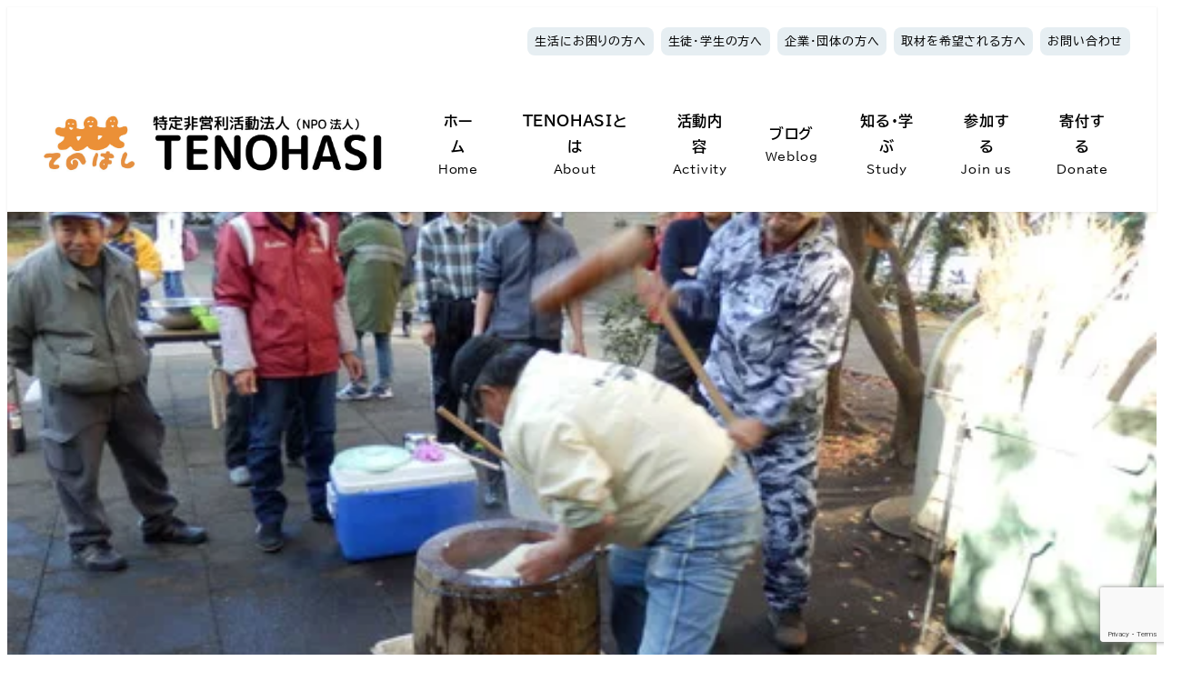

--- FILE ---
content_type: text/html; charset=utf-8
request_url: https://www.google.com/recaptcha/api2/anchor?ar=1&k=6Lf6ulEpAAAAALMmt3uIJg3zKLtVchvEZ_9VgsuI&co=aHR0cHM6Ly93d3cudGVub2hhc2kub3IuanA6NDQz&hl=en&v=N67nZn4AqZkNcbeMu4prBgzg&size=invisible&anchor-ms=20000&execute-ms=30000&cb=9po7dlj4n1kl
body_size: 48766
content:
<!DOCTYPE HTML><html dir="ltr" lang="en"><head><meta http-equiv="Content-Type" content="text/html; charset=UTF-8">
<meta http-equiv="X-UA-Compatible" content="IE=edge">
<title>reCAPTCHA</title>
<style type="text/css">
/* cyrillic-ext */
@font-face {
  font-family: 'Roboto';
  font-style: normal;
  font-weight: 400;
  font-stretch: 100%;
  src: url(//fonts.gstatic.com/s/roboto/v48/KFO7CnqEu92Fr1ME7kSn66aGLdTylUAMa3GUBHMdazTgWw.woff2) format('woff2');
  unicode-range: U+0460-052F, U+1C80-1C8A, U+20B4, U+2DE0-2DFF, U+A640-A69F, U+FE2E-FE2F;
}
/* cyrillic */
@font-face {
  font-family: 'Roboto';
  font-style: normal;
  font-weight: 400;
  font-stretch: 100%;
  src: url(//fonts.gstatic.com/s/roboto/v48/KFO7CnqEu92Fr1ME7kSn66aGLdTylUAMa3iUBHMdazTgWw.woff2) format('woff2');
  unicode-range: U+0301, U+0400-045F, U+0490-0491, U+04B0-04B1, U+2116;
}
/* greek-ext */
@font-face {
  font-family: 'Roboto';
  font-style: normal;
  font-weight: 400;
  font-stretch: 100%;
  src: url(//fonts.gstatic.com/s/roboto/v48/KFO7CnqEu92Fr1ME7kSn66aGLdTylUAMa3CUBHMdazTgWw.woff2) format('woff2');
  unicode-range: U+1F00-1FFF;
}
/* greek */
@font-face {
  font-family: 'Roboto';
  font-style: normal;
  font-weight: 400;
  font-stretch: 100%;
  src: url(//fonts.gstatic.com/s/roboto/v48/KFO7CnqEu92Fr1ME7kSn66aGLdTylUAMa3-UBHMdazTgWw.woff2) format('woff2');
  unicode-range: U+0370-0377, U+037A-037F, U+0384-038A, U+038C, U+038E-03A1, U+03A3-03FF;
}
/* math */
@font-face {
  font-family: 'Roboto';
  font-style: normal;
  font-weight: 400;
  font-stretch: 100%;
  src: url(//fonts.gstatic.com/s/roboto/v48/KFO7CnqEu92Fr1ME7kSn66aGLdTylUAMawCUBHMdazTgWw.woff2) format('woff2');
  unicode-range: U+0302-0303, U+0305, U+0307-0308, U+0310, U+0312, U+0315, U+031A, U+0326-0327, U+032C, U+032F-0330, U+0332-0333, U+0338, U+033A, U+0346, U+034D, U+0391-03A1, U+03A3-03A9, U+03B1-03C9, U+03D1, U+03D5-03D6, U+03F0-03F1, U+03F4-03F5, U+2016-2017, U+2034-2038, U+203C, U+2040, U+2043, U+2047, U+2050, U+2057, U+205F, U+2070-2071, U+2074-208E, U+2090-209C, U+20D0-20DC, U+20E1, U+20E5-20EF, U+2100-2112, U+2114-2115, U+2117-2121, U+2123-214F, U+2190, U+2192, U+2194-21AE, U+21B0-21E5, U+21F1-21F2, U+21F4-2211, U+2213-2214, U+2216-22FF, U+2308-230B, U+2310, U+2319, U+231C-2321, U+2336-237A, U+237C, U+2395, U+239B-23B7, U+23D0, U+23DC-23E1, U+2474-2475, U+25AF, U+25B3, U+25B7, U+25BD, U+25C1, U+25CA, U+25CC, U+25FB, U+266D-266F, U+27C0-27FF, U+2900-2AFF, U+2B0E-2B11, U+2B30-2B4C, U+2BFE, U+3030, U+FF5B, U+FF5D, U+1D400-1D7FF, U+1EE00-1EEFF;
}
/* symbols */
@font-face {
  font-family: 'Roboto';
  font-style: normal;
  font-weight: 400;
  font-stretch: 100%;
  src: url(//fonts.gstatic.com/s/roboto/v48/KFO7CnqEu92Fr1ME7kSn66aGLdTylUAMaxKUBHMdazTgWw.woff2) format('woff2');
  unicode-range: U+0001-000C, U+000E-001F, U+007F-009F, U+20DD-20E0, U+20E2-20E4, U+2150-218F, U+2190, U+2192, U+2194-2199, U+21AF, U+21E6-21F0, U+21F3, U+2218-2219, U+2299, U+22C4-22C6, U+2300-243F, U+2440-244A, U+2460-24FF, U+25A0-27BF, U+2800-28FF, U+2921-2922, U+2981, U+29BF, U+29EB, U+2B00-2BFF, U+4DC0-4DFF, U+FFF9-FFFB, U+10140-1018E, U+10190-1019C, U+101A0, U+101D0-101FD, U+102E0-102FB, U+10E60-10E7E, U+1D2C0-1D2D3, U+1D2E0-1D37F, U+1F000-1F0FF, U+1F100-1F1AD, U+1F1E6-1F1FF, U+1F30D-1F30F, U+1F315, U+1F31C, U+1F31E, U+1F320-1F32C, U+1F336, U+1F378, U+1F37D, U+1F382, U+1F393-1F39F, U+1F3A7-1F3A8, U+1F3AC-1F3AF, U+1F3C2, U+1F3C4-1F3C6, U+1F3CA-1F3CE, U+1F3D4-1F3E0, U+1F3ED, U+1F3F1-1F3F3, U+1F3F5-1F3F7, U+1F408, U+1F415, U+1F41F, U+1F426, U+1F43F, U+1F441-1F442, U+1F444, U+1F446-1F449, U+1F44C-1F44E, U+1F453, U+1F46A, U+1F47D, U+1F4A3, U+1F4B0, U+1F4B3, U+1F4B9, U+1F4BB, U+1F4BF, U+1F4C8-1F4CB, U+1F4D6, U+1F4DA, U+1F4DF, U+1F4E3-1F4E6, U+1F4EA-1F4ED, U+1F4F7, U+1F4F9-1F4FB, U+1F4FD-1F4FE, U+1F503, U+1F507-1F50B, U+1F50D, U+1F512-1F513, U+1F53E-1F54A, U+1F54F-1F5FA, U+1F610, U+1F650-1F67F, U+1F687, U+1F68D, U+1F691, U+1F694, U+1F698, U+1F6AD, U+1F6B2, U+1F6B9-1F6BA, U+1F6BC, U+1F6C6-1F6CF, U+1F6D3-1F6D7, U+1F6E0-1F6EA, U+1F6F0-1F6F3, U+1F6F7-1F6FC, U+1F700-1F7FF, U+1F800-1F80B, U+1F810-1F847, U+1F850-1F859, U+1F860-1F887, U+1F890-1F8AD, U+1F8B0-1F8BB, U+1F8C0-1F8C1, U+1F900-1F90B, U+1F93B, U+1F946, U+1F984, U+1F996, U+1F9E9, U+1FA00-1FA6F, U+1FA70-1FA7C, U+1FA80-1FA89, U+1FA8F-1FAC6, U+1FACE-1FADC, U+1FADF-1FAE9, U+1FAF0-1FAF8, U+1FB00-1FBFF;
}
/* vietnamese */
@font-face {
  font-family: 'Roboto';
  font-style: normal;
  font-weight: 400;
  font-stretch: 100%;
  src: url(//fonts.gstatic.com/s/roboto/v48/KFO7CnqEu92Fr1ME7kSn66aGLdTylUAMa3OUBHMdazTgWw.woff2) format('woff2');
  unicode-range: U+0102-0103, U+0110-0111, U+0128-0129, U+0168-0169, U+01A0-01A1, U+01AF-01B0, U+0300-0301, U+0303-0304, U+0308-0309, U+0323, U+0329, U+1EA0-1EF9, U+20AB;
}
/* latin-ext */
@font-face {
  font-family: 'Roboto';
  font-style: normal;
  font-weight: 400;
  font-stretch: 100%;
  src: url(//fonts.gstatic.com/s/roboto/v48/KFO7CnqEu92Fr1ME7kSn66aGLdTylUAMa3KUBHMdazTgWw.woff2) format('woff2');
  unicode-range: U+0100-02BA, U+02BD-02C5, U+02C7-02CC, U+02CE-02D7, U+02DD-02FF, U+0304, U+0308, U+0329, U+1D00-1DBF, U+1E00-1E9F, U+1EF2-1EFF, U+2020, U+20A0-20AB, U+20AD-20C0, U+2113, U+2C60-2C7F, U+A720-A7FF;
}
/* latin */
@font-face {
  font-family: 'Roboto';
  font-style: normal;
  font-weight: 400;
  font-stretch: 100%;
  src: url(//fonts.gstatic.com/s/roboto/v48/KFO7CnqEu92Fr1ME7kSn66aGLdTylUAMa3yUBHMdazQ.woff2) format('woff2');
  unicode-range: U+0000-00FF, U+0131, U+0152-0153, U+02BB-02BC, U+02C6, U+02DA, U+02DC, U+0304, U+0308, U+0329, U+2000-206F, U+20AC, U+2122, U+2191, U+2193, U+2212, U+2215, U+FEFF, U+FFFD;
}
/* cyrillic-ext */
@font-face {
  font-family: 'Roboto';
  font-style: normal;
  font-weight: 500;
  font-stretch: 100%;
  src: url(//fonts.gstatic.com/s/roboto/v48/KFO7CnqEu92Fr1ME7kSn66aGLdTylUAMa3GUBHMdazTgWw.woff2) format('woff2');
  unicode-range: U+0460-052F, U+1C80-1C8A, U+20B4, U+2DE0-2DFF, U+A640-A69F, U+FE2E-FE2F;
}
/* cyrillic */
@font-face {
  font-family: 'Roboto';
  font-style: normal;
  font-weight: 500;
  font-stretch: 100%;
  src: url(//fonts.gstatic.com/s/roboto/v48/KFO7CnqEu92Fr1ME7kSn66aGLdTylUAMa3iUBHMdazTgWw.woff2) format('woff2');
  unicode-range: U+0301, U+0400-045F, U+0490-0491, U+04B0-04B1, U+2116;
}
/* greek-ext */
@font-face {
  font-family: 'Roboto';
  font-style: normal;
  font-weight: 500;
  font-stretch: 100%;
  src: url(//fonts.gstatic.com/s/roboto/v48/KFO7CnqEu92Fr1ME7kSn66aGLdTylUAMa3CUBHMdazTgWw.woff2) format('woff2');
  unicode-range: U+1F00-1FFF;
}
/* greek */
@font-face {
  font-family: 'Roboto';
  font-style: normal;
  font-weight: 500;
  font-stretch: 100%;
  src: url(//fonts.gstatic.com/s/roboto/v48/KFO7CnqEu92Fr1ME7kSn66aGLdTylUAMa3-UBHMdazTgWw.woff2) format('woff2');
  unicode-range: U+0370-0377, U+037A-037F, U+0384-038A, U+038C, U+038E-03A1, U+03A3-03FF;
}
/* math */
@font-face {
  font-family: 'Roboto';
  font-style: normal;
  font-weight: 500;
  font-stretch: 100%;
  src: url(//fonts.gstatic.com/s/roboto/v48/KFO7CnqEu92Fr1ME7kSn66aGLdTylUAMawCUBHMdazTgWw.woff2) format('woff2');
  unicode-range: U+0302-0303, U+0305, U+0307-0308, U+0310, U+0312, U+0315, U+031A, U+0326-0327, U+032C, U+032F-0330, U+0332-0333, U+0338, U+033A, U+0346, U+034D, U+0391-03A1, U+03A3-03A9, U+03B1-03C9, U+03D1, U+03D5-03D6, U+03F0-03F1, U+03F4-03F5, U+2016-2017, U+2034-2038, U+203C, U+2040, U+2043, U+2047, U+2050, U+2057, U+205F, U+2070-2071, U+2074-208E, U+2090-209C, U+20D0-20DC, U+20E1, U+20E5-20EF, U+2100-2112, U+2114-2115, U+2117-2121, U+2123-214F, U+2190, U+2192, U+2194-21AE, U+21B0-21E5, U+21F1-21F2, U+21F4-2211, U+2213-2214, U+2216-22FF, U+2308-230B, U+2310, U+2319, U+231C-2321, U+2336-237A, U+237C, U+2395, U+239B-23B7, U+23D0, U+23DC-23E1, U+2474-2475, U+25AF, U+25B3, U+25B7, U+25BD, U+25C1, U+25CA, U+25CC, U+25FB, U+266D-266F, U+27C0-27FF, U+2900-2AFF, U+2B0E-2B11, U+2B30-2B4C, U+2BFE, U+3030, U+FF5B, U+FF5D, U+1D400-1D7FF, U+1EE00-1EEFF;
}
/* symbols */
@font-face {
  font-family: 'Roboto';
  font-style: normal;
  font-weight: 500;
  font-stretch: 100%;
  src: url(//fonts.gstatic.com/s/roboto/v48/KFO7CnqEu92Fr1ME7kSn66aGLdTylUAMaxKUBHMdazTgWw.woff2) format('woff2');
  unicode-range: U+0001-000C, U+000E-001F, U+007F-009F, U+20DD-20E0, U+20E2-20E4, U+2150-218F, U+2190, U+2192, U+2194-2199, U+21AF, U+21E6-21F0, U+21F3, U+2218-2219, U+2299, U+22C4-22C6, U+2300-243F, U+2440-244A, U+2460-24FF, U+25A0-27BF, U+2800-28FF, U+2921-2922, U+2981, U+29BF, U+29EB, U+2B00-2BFF, U+4DC0-4DFF, U+FFF9-FFFB, U+10140-1018E, U+10190-1019C, U+101A0, U+101D0-101FD, U+102E0-102FB, U+10E60-10E7E, U+1D2C0-1D2D3, U+1D2E0-1D37F, U+1F000-1F0FF, U+1F100-1F1AD, U+1F1E6-1F1FF, U+1F30D-1F30F, U+1F315, U+1F31C, U+1F31E, U+1F320-1F32C, U+1F336, U+1F378, U+1F37D, U+1F382, U+1F393-1F39F, U+1F3A7-1F3A8, U+1F3AC-1F3AF, U+1F3C2, U+1F3C4-1F3C6, U+1F3CA-1F3CE, U+1F3D4-1F3E0, U+1F3ED, U+1F3F1-1F3F3, U+1F3F5-1F3F7, U+1F408, U+1F415, U+1F41F, U+1F426, U+1F43F, U+1F441-1F442, U+1F444, U+1F446-1F449, U+1F44C-1F44E, U+1F453, U+1F46A, U+1F47D, U+1F4A3, U+1F4B0, U+1F4B3, U+1F4B9, U+1F4BB, U+1F4BF, U+1F4C8-1F4CB, U+1F4D6, U+1F4DA, U+1F4DF, U+1F4E3-1F4E6, U+1F4EA-1F4ED, U+1F4F7, U+1F4F9-1F4FB, U+1F4FD-1F4FE, U+1F503, U+1F507-1F50B, U+1F50D, U+1F512-1F513, U+1F53E-1F54A, U+1F54F-1F5FA, U+1F610, U+1F650-1F67F, U+1F687, U+1F68D, U+1F691, U+1F694, U+1F698, U+1F6AD, U+1F6B2, U+1F6B9-1F6BA, U+1F6BC, U+1F6C6-1F6CF, U+1F6D3-1F6D7, U+1F6E0-1F6EA, U+1F6F0-1F6F3, U+1F6F7-1F6FC, U+1F700-1F7FF, U+1F800-1F80B, U+1F810-1F847, U+1F850-1F859, U+1F860-1F887, U+1F890-1F8AD, U+1F8B0-1F8BB, U+1F8C0-1F8C1, U+1F900-1F90B, U+1F93B, U+1F946, U+1F984, U+1F996, U+1F9E9, U+1FA00-1FA6F, U+1FA70-1FA7C, U+1FA80-1FA89, U+1FA8F-1FAC6, U+1FACE-1FADC, U+1FADF-1FAE9, U+1FAF0-1FAF8, U+1FB00-1FBFF;
}
/* vietnamese */
@font-face {
  font-family: 'Roboto';
  font-style: normal;
  font-weight: 500;
  font-stretch: 100%;
  src: url(//fonts.gstatic.com/s/roboto/v48/KFO7CnqEu92Fr1ME7kSn66aGLdTylUAMa3OUBHMdazTgWw.woff2) format('woff2');
  unicode-range: U+0102-0103, U+0110-0111, U+0128-0129, U+0168-0169, U+01A0-01A1, U+01AF-01B0, U+0300-0301, U+0303-0304, U+0308-0309, U+0323, U+0329, U+1EA0-1EF9, U+20AB;
}
/* latin-ext */
@font-face {
  font-family: 'Roboto';
  font-style: normal;
  font-weight: 500;
  font-stretch: 100%;
  src: url(//fonts.gstatic.com/s/roboto/v48/KFO7CnqEu92Fr1ME7kSn66aGLdTylUAMa3KUBHMdazTgWw.woff2) format('woff2');
  unicode-range: U+0100-02BA, U+02BD-02C5, U+02C7-02CC, U+02CE-02D7, U+02DD-02FF, U+0304, U+0308, U+0329, U+1D00-1DBF, U+1E00-1E9F, U+1EF2-1EFF, U+2020, U+20A0-20AB, U+20AD-20C0, U+2113, U+2C60-2C7F, U+A720-A7FF;
}
/* latin */
@font-face {
  font-family: 'Roboto';
  font-style: normal;
  font-weight: 500;
  font-stretch: 100%;
  src: url(//fonts.gstatic.com/s/roboto/v48/KFO7CnqEu92Fr1ME7kSn66aGLdTylUAMa3yUBHMdazQ.woff2) format('woff2');
  unicode-range: U+0000-00FF, U+0131, U+0152-0153, U+02BB-02BC, U+02C6, U+02DA, U+02DC, U+0304, U+0308, U+0329, U+2000-206F, U+20AC, U+2122, U+2191, U+2193, U+2212, U+2215, U+FEFF, U+FFFD;
}
/* cyrillic-ext */
@font-face {
  font-family: 'Roboto';
  font-style: normal;
  font-weight: 900;
  font-stretch: 100%;
  src: url(//fonts.gstatic.com/s/roboto/v48/KFO7CnqEu92Fr1ME7kSn66aGLdTylUAMa3GUBHMdazTgWw.woff2) format('woff2');
  unicode-range: U+0460-052F, U+1C80-1C8A, U+20B4, U+2DE0-2DFF, U+A640-A69F, U+FE2E-FE2F;
}
/* cyrillic */
@font-face {
  font-family: 'Roboto';
  font-style: normal;
  font-weight: 900;
  font-stretch: 100%;
  src: url(//fonts.gstatic.com/s/roboto/v48/KFO7CnqEu92Fr1ME7kSn66aGLdTylUAMa3iUBHMdazTgWw.woff2) format('woff2');
  unicode-range: U+0301, U+0400-045F, U+0490-0491, U+04B0-04B1, U+2116;
}
/* greek-ext */
@font-face {
  font-family: 'Roboto';
  font-style: normal;
  font-weight: 900;
  font-stretch: 100%;
  src: url(//fonts.gstatic.com/s/roboto/v48/KFO7CnqEu92Fr1ME7kSn66aGLdTylUAMa3CUBHMdazTgWw.woff2) format('woff2');
  unicode-range: U+1F00-1FFF;
}
/* greek */
@font-face {
  font-family: 'Roboto';
  font-style: normal;
  font-weight: 900;
  font-stretch: 100%;
  src: url(//fonts.gstatic.com/s/roboto/v48/KFO7CnqEu92Fr1ME7kSn66aGLdTylUAMa3-UBHMdazTgWw.woff2) format('woff2');
  unicode-range: U+0370-0377, U+037A-037F, U+0384-038A, U+038C, U+038E-03A1, U+03A3-03FF;
}
/* math */
@font-face {
  font-family: 'Roboto';
  font-style: normal;
  font-weight: 900;
  font-stretch: 100%;
  src: url(//fonts.gstatic.com/s/roboto/v48/KFO7CnqEu92Fr1ME7kSn66aGLdTylUAMawCUBHMdazTgWw.woff2) format('woff2');
  unicode-range: U+0302-0303, U+0305, U+0307-0308, U+0310, U+0312, U+0315, U+031A, U+0326-0327, U+032C, U+032F-0330, U+0332-0333, U+0338, U+033A, U+0346, U+034D, U+0391-03A1, U+03A3-03A9, U+03B1-03C9, U+03D1, U+03D5-03D6, U+03F0-03F1, U+03F4-03F5, U+2016-2017, U+2034-2038, U+203C, U+2040, U+2043, U+2047, U+2050, U+2057, U+205F, U+2070-2071, U+2074-208E, U+2090-209C, U+20D0-20DC, U+20E1, U+20E5-20EF, U+2100-2112, U+2114-2115, U+2117-2121, U+2123-214F, U+2190, U+2192, U+2194-21AE, U+21B0-21E5, U+21F1-21F2, U+21F4-2211, U+2213-2214, U+2216-22FF, U+2308-230B, U+2310, U+2319, U+231C-2321, U+2336-237A, U+237C, U+2395, U+239B-23B7, U+23D0, U+23DC-23E1, U+2474-2475, U+25AF, U+25B3, U+25B7, U+25BD, U+25C1, U+25CA, U+25CC, U+25FB, U+266D-266F, U+27C0-27FF, U+2900-2AFF, U+2B0E-2B11, U+2B30-2B4C, U+2BFE, U+3030, U+FF5B, U+FF5D, U+1D400-1D7FF, U+1EE00-1EEFF;
}
/* symbols */
@font-face {
  font-family: 'Roboto';
  font-style: normal;
  font-weight: 900;
  font-stretch: 100%;
  src: url(//fonts.gstatic.com/s/roboto/v48/KFO7CnqEu92Fr1ME7kSn66aGLdTylUAMaxKUBHMdazTgWw.woff2) format('woff2');
  unicode-range: U+0001-000C, U+000E-001F, U+007F-009F, U+20DD-20E0, U+20E2-20E4, U+2150-218F, U+2190, U+2192, U+2194-2199, U+21AF, U+21E6-21F0, U+21F3, U+2218-2219, U+2299, U+22C4-22C6, U+2300-243F, U+2440-244A, U+2460-24FF, U+25A0-27BF, U+2800-28FF, U+2921-2922, U+2981, U+29BF, U+29EB, U+2B00-2BFF, U+4DC0-4DFF, U+FFF9-FFFB, U+10140-1018E, U+10190-1019C, U+101A0, U+101D0-101FD, U+102E0-102FB, U+10E60-10E7E, U+1D2C0-1D2D3, U+1D2E0-1D37F, U+1F000-1F0FF, U+1F100-1F1AD, U+1F1E6-1F1FF, U+1F30D-1F30F, U+1F315, U+1F31C, U+1F31E, U+1F320-1F32C, U+1F336, U+1F378, U+1F37D, U+1F382, U+1F393-1F39F, U+1F3A7-1F3A8, U+1F3AC-1F3AF, U+1F3C2, U+1F3C4-1F3C6, U+1F3CA-1F3CE, U+1F3D4-1F3E0, U+1F3ED, U+1F3F1-1F3F3, U+1F3F5-1F3F7, U+1F408, U+1F415, U+1F41F, U+1F426, U+1F43F, U+1F441-1F442, U+1F444, U+1F446-1F449, U+1F44C-1F44E, U+1F453, U+1F46A, U+1F47D, U+1F4A3, U+1F4B0, U+1F4B3, U+1F4B9, U+1F4BB, U+1F4BF, U+1F4C8-1F4CB, U+1F4D6, U+1F4DA, U+1F4DF, U+1F4E3-1F4E6, U+1F4EA-1F4ED, U+1F4F7, U+1F4F9-1F4FB, U+1F4FD-1F4FE, U+1F503, U+1F507-1F50B, U+1F50D, U+1F512-1F513, U+1F53E-1F54A, U+1F54F-1F5FA, U+1F610, U+1F650-1F67F, U+1F687, U+1F68D, U+1F691, U+1F694, U+1F698, U+1F6AD, U+1F6B2, U+1F6B9-1F6BA, U+1F6BC, U+1F6C6-1F6CF, U+1F6D3-1F6D7, U+1F6E0-1F6EA, U+1F6F0-1F6F3, U+1F6F7-1F6FC, U+1F700-1F7FF, U+1F800-1F80B, U+1F810-1F847, U+1F850-1F859, U+1F860-1F887, U+1F890-1F8AD, U+1F8B0-1F8BB, U+1F8C0-1F8C1, U+1F900-1F90B, U+1F93B, U+1F946, U+1F984, U+1F996, U+1F9E9, U+1FA00-1FA6F, U+1FA70-1FA7C, U+1FA80-1FA89, U+1FA8F-1FAC6, U+1FACE-1FADC, U+1FADF-1FAE9, U+1FAF0-1FAF8, U+1FB00-1FBFF;
}
/* vietnamese */
@font-face {
  font-family: 'Roboto';
  font-style: normal;
  font-weight: 900;
  font-stretch: 100%;
  src: url(//fonts.gstatic.com/s/roboto/v48/KFO7CnqEu92Fr1ME7kSn66aGLdTylUAMa3OUBHMdazTgWw.woff2) format('woff2');
  unicode-range: U+0102-0103, U+0110-0111, U+0128-0129, U+0168-0169, U+01A0-01A1, U+01AF-01B0, U+0300-0301, U+0303-0304, U+0308-0309, U+0323, U+0329, U+1EA0-1EF9, U+20AB;
}
/* latin-ext */
@font-face {
  font-family: 'Roboto';
  font-style: normal;
  font-weight: 900;
  font-stretch: 100%;
  src: url(//fonts.gstatic.com/s/roboto/v48/KFO7CnqEu92Fr1ME7kSn66aGLdTylUAMa3KUBHMdazTgWw.woff2) format('woff2');
  unicode-range: U+0100-02BA, U+02BD-02C5, U+02C7-02CC, U+02CE-02D7, U+02DD-02FF, U+0304, U+0308, U+0329, U+1D00-1DBF, U+1E00-1E9F, U+1EF2-1EFF, U+2020, U+20A0-20AB, U+20AD-20C0, U+2113, U+2C60-2C7F, U+A720-A7FF;
}
/* latin */
@font-face {
  font-family: 'Roboto';
  font-style: normal;
  font-weight: 900;
  font-stretch: 100%;
  src: url(//fonts.gstatic.com/s/roboto/v48/KFO7CnqEu92Fr1ME7kSn66aGLdTylUAMa3yUBHMdazQ.woff2) format('woff2');
  unicode-range: U+0000-00FF, U+0131, U+0152-0153, U+02BB-02BC, U+02C6, U+02DA, U+02DC, U+0304, U+0308, U+0329, U+2000-206F, U+20AC, U+2122, U+2191, U+2193, U+2212, U+2215, U+FEFF, U+FFFD;
}

</style>
<link rel="stylesheet" type="text/css" href="https://www.gstatic.com/recaptcha/releases/N67nZn4AqZkNcbeMu4prBgzg/styles__ltr.css">
<script nonce="bva1vfxcUnoiCy6VQ_jHRQ" type="text/javascript">window['__recaptcha_api'] = 'https://www.google.com/recaptcha/api2/';</script>
<script type="text/javascript" src="https://www.gstatic.com/recaptcha/releases/N67nZn4AqZkNcbeMu4prBgzg/recaptcha__en.js" nonce="bva1vfxcUnoiCy6VQ_jHRQ">
      
    </script></head>
<body><div id="rc-anchor-alert" class="rc-anchor-alert"></div>
<input type="hidden" id="recaptcha-token" value="[base64]">
<script type="text/javascript" nonce="bva1vfxcUnoiCy6VQ_jHRQ">
      recaptcha.anchor.Main.init("[\x22ainput\x22,[\x22bgdata\x22,\x22\x22,\[base64]/[base64]/[base64]/bC5sW25dLmNvbmNhdChTKTpsLmxbbl09SksoUyxsKTtlbHNle2lmKGwuSTcmJm4hPTI4MylyZXR1cm47bj09MzMzfHxuPT00MTB8fG49PTI0OHx8bj09NDEyfHxuPT0yMDF8fG49PTE3N3x8bj09MjczfHxuPT0xMjJ8fG49PTUxfHxuPT0yOTc/[base64]/[base64]/[base64]/[base64]/[base64]/MjU1Okc/[base64]/[base64]/bmV3IEVbVl0oTVswXSk6eT09Mj9uZXcgRVtWXShNWzBdLE1bMV0pOnk9PTM/bmV3IEVbVl0oTVswXSxNWzFdLE1bMl0pOnk9PTQ/[base64]/ZnVuY3Rpb24oKXtyZXR1cm4gdGhpcy5BaSt3aW5kb3cucGVyZm9ybWFuY2Uubm93KCl9OmZ1bmN0aW9uKCl7cmV0dXJuK25ldyBEYXRlfSxPKS5LcT0oTy5kcj1mdW5jdGlvbihuLGwsUyxHKXtpZigoUz1tVihTKT09PSJhcnJheSI/[base64]/[base64]\\u003d\x22,\[base64]\x22,\x22KhAYw43Cm0/DusKzw4TCq8KhVgMFw65Nw5lZZnIvw4fDnjjCpMKTLF7CgwnCk0vCqMKdA1kdP2gTwofCn8OrOsKEwo/CjsKMCcKrY8OKTjbCr8ODGWHCo8OABAdxw709TjA4wo9bwpAKLsObwokew6vClMOKwpIcEFPCpF5tCX7Dh2HDusKHw6jDjcOSIMOtwqTDtVhrw7ZTS8KNw7Nud3XCqMKDVsKBwrc/wo1/YWw3AsOow5nDjsOgQsKnKsOqw5LCqBQnw4bCosK0CMKTNxjDuH0SwrjDgcKDwrTDm8Kcw6F8AsOfw4IFMMKBLUASwoLDrzUgfEg+Nh/DvFTDsi56YDfCgMO6w6dmf8K1OBBsw6V0UsOewoVmw5XCoxcGdcORwolnXMKcwrQbS2tTw5gawqEwwqjDm8KYw4/Di39Aw5ofw4TDvgMrQ8OYwpJvUsKFBlbCthfDhFoYcMKrXXLCozZ0E8K8DsKdw43ClArDuHM5wr8Uwplhw710w5HDh8ORw7/[base64]/Dgn/DiMOkRsOcwrLCs8OewpFoMDPDq8OCAMORwp/Co8K/C8KhVSZrTFDDv8ODEcOvCnYWw6xzw5fDkSo6w4HDssKuwr0Dw4QwWkMNHgxxwq5xwpnCp3srTcKUw47CvSIzGBrDjgt7EMKAZ8O9bzXDqcOywoAcD8KLPiFsw5Ujw5/DrMOEFTfDolnDncKDFnYQw7DCqsKrw4vCn8OZwpHCr3ENwrHCmxXCi8OZBHZ7QzkEwr/CvcO0w4bCosKcw5E7QipjWXQywoPCm2nDkkrCqMODw4XDhsKlR2bDgmXCvsOgw5rDhcK9wo86HR/[base64]/Dn8KMwrgxw5nCvRlRbsOWOsKvw7Bxw5IASiTDqcO9wpjCviJgw73Cgnttw53Du3sQwpDDr397wrRJEzDCk2rDi8KFwrzDhsKAwpkPw4TCvsOdZ23DjcK/QsKRwqxXwpoDw7rCuTUmwqU0wqHDkzVow4XCo8O8woJzGTnDlENSwpXDk0LDgibCtcOfBMKHLsKmwpfCnMKLwojCjsKMeMKVwo3DlcKHw6hxwqZkaQMHYVMtfsOkYj/[base64]/CrMKCWA3DvMK0CidkLMKIYcOZwoHDvC/ChMKWw4XDucOswrvDk35cDEh9wpY7R2/DoMKMw7Bow6w4w65HwqzDg8KrdxIrw6MuwqvDsHfCmcO4CsOhV8OhwpbDhMKYa1E7wowKV3AmMsK/w5vCohHDqsKXwq04YcKqFRUUw5jDpX3DohrCgF/[base64]/DksOPwpbDo1jCtUwsw7R3I8OZC8KwwpLDmkZpesOYw6/CnDFIw5/CocOVwpRFw6PCsMKyVhzChcONal0sw5jChsKxw6wTwq0rw53DjghTwpPDvnZcw5rCkcOgF8K6w5EKdsKwwpNew5YMw7XDu8OUw7JBFMOOw6TCmMKEw7x8wpDCusOLw7rDu0/CnAU1HTvDv2ZDBm16DMKdecOow4BAwoUnw5/[base64]/DuiUDwq0YwrLCmsOQRUzDiBHCisOwbQXCpMOUwpZ7IcO+w5oHw6oBFD4mTsK4B0/[base64]/Cig3CsiU+cnbCqjQBwpnDjXFSd8O0SsO7ZiPCklnChX5JesO9OcK/wqDCglVwwofCscKJwrpCOiLCmmhMOmHDnhw9w5HDtVbCrjnCqiFVwph1wo/Cv2YOPGIiTMKEAkAsNMO2wr8rwpc0w5EDwpgBMwzDigVlPcOzfMKSw7rDqsOGw57Cglo9SMODw6UoT8OiA0c4BVk4wp0VwrRVwpnDr8KHMsO2w5jDtcO8bQExCFTDqsOTwrIsw6tEwqDDgH3CoMKkwpF3wpHCmQ/[base64]/[base64]/DhETDg8OIL1TCt8OVDwXDtMOPwojCkk/[base64]/w5/DssKad8O7wrA9wrpCYsO6w5/Cq8OJw6fDv8K3w5jCswFiwpLCtyUTBjDDtSjCohkAwqvCisO1WMOXwpDDoMKqw74MdGPClBvCn8K2wqbCqSsLwpg4RcOjw5fDoMKww43CrsKEIsOBKMKpw4HDqsOAw5PCgw7Cs0pjw5nCoxfDkUlrw7rDozVOwpbCmHR6w4/[base64]/w4Fnd14lLxPChQEJwr3DvG7Cn8KCQX/DgMOsCcOzw5TDi8OBA8O/HcOSRmzCkMO2Y3cbwok4WMOQZMOCwqXDmCITBFLDiBk2w49ww40iXhMTM8OOZMKYwqYXw7gyw7l+asKHwppIw7FBSsKdKsKnwrQiwo/CmMK1MVdqFyHDgcOiworDgsK1w5HDkMKSw6VELXTCucOGOsOvwrLCkQlDIcK7w4VMfm7CssOgwpHDvgjDh8KzLRPDmyPCqUpVAMOTJF3Cr8Opw60jw7nCk2g3UEw0JMOhwoQDVsKiw5I/[base64]/CtCjCrGccwq0ewqw6wpTDnsORwqUuw5DCisK8wrPDkzHDiSHDrAZkwoFbEEzCk8Olw47CjsK/w4jChsORdcK/U8Oaw4rCs2TCmMKJwqViwo/CqlVRw5XDmsK8PTZZw7/[base64]/DhMKUKVHDh8OwwoLDvXkfwpdqD8K6wo13D8KDRsOrw4/CtcOAD3LDhMKxw4dgw5tAw4fDkQcYdl/CrMKBw5fCoks2a8KIwovDjsKdYg3Co8OZw7UKD8OCw7dRacKsw4sTZcKWeRHCqMKSO8OGdGXDhERhwoMJfmbCl8KmwoLDlcOrwqrDu8K2RUQLw5/DmcKZwq5oTCXDt8K1eEnDn8KFe2zDn8KBw4IoU8KedMORwph8YlfDl8Ouw4/Dgj7Dj8KXw7HCpG3DrcKDwpcwSEJuGVYnwqTDqcK2bhjDtBM7esO3w71Gw4Uew7VxNm7Cv8O1MlvCvsKtCMO1w7TDkRt4wqXCgFR5wrRNwqHDmQXDrsOJwo98OcKnwo/DucOPw7PDq8K5w5tvYBDDpgULc8OWwrDDosKFw6LDicKcwqrDk8KbKsKZZ0vCrcO8wpMcFFBxJsOMHEjCmMKbw5PCtMOLccKxwp/[base64]/FXPDhgTDisOmw6jCtDJAw5HDjMK5KcK9bMOewq7DhXdTwpXCgCjDq8OQwrTDg8KjBsKeMx03w7DCp3xawqA0wrRuF1NGbl/DocOtwoxlRyxtw43CjSPDsw7Drzg2NktuFSABwpdOw4HCjsKPwqHCncKWTcODw7Ujw78fwrEXwoLDnMOnwq3CocKmGsOLfRY/azMIc8KCwppkw7Uhw5AvwpjCg2EoSEIJcMKFLcKDbH7CusOmf3tqwqfChcOswrPCtGPDuUjCgcOzwrfCksKBw4Ebwo/DjsOcw7LClgJ0FMK3wrPDlcKPwowtasOZwobCmcOSwqwGCcO/PnLCtl0ewqPCt8OTAAHDogRiw74oY35CdTnCgcOZRw0ww4lsw4EbbyZIQUg0w5/[base64]/DkcOfez4jC8OCw4/DmgnDn8OQR0YMwrbCuU3DrsOHw7/DlcOXZFDDqcKIwr7CuUXCm10AwrnDusKpwqMfwokUwq/DvsKewrbDr2nChMKSwoDDiFN1wq5Ew7Qqw4DCq8KeQMKcwo4lI8OQdMKvUhLDnMOMwqoSw6LDkTzCnBEBWQnCo0UzwpLCijEIcg/[base64]/M8OkLng6MsK2w6nDoiAbb0krwqXDv8OlHcOkH0BmH8Oew5vDl8Kkw6sfw7fCrcKLdCvDtHUlZHZyJ8OFw45qw5/DhV7DhcOVAsObYsK0X3hzw5tPfzE1blF3wrUTw5DDqMO8DcKKwoDDr1HCqMORd8OLw4kGwpIbw4IML3FsY1jCojswIcKzwpdWNSvClcOIIVlkw4kiVMOMSsK3TCEIwrUfDMO3w6DCo8KxdTzCpsOHB1I8w5AqXigEXcK6wpzCjkt+EMOkw7bCq8KdwpTDuQ/CgMOiw57DkcObRMOvwpvDksO2NMKEwr7DksO+w55Ba8OEwposw6nCixltwrY6w6Ucw5A8RlTDqT5bw5JKb8OcW8O3WcKOw45KMcKFUMKHw6/CocOpT8KLw4DCnTAdKwTDsVzDrSPCo8KcwrJ/wr8Rwr8vScKPwqIIw75lD0HCocO2w6DCvcOowobCiMO1wqvDvULCucKHw7Naw5cyw5XDtkLCqjfClAUJa8O6wpViw67DkxDDg0fCtwYGMmnDu0LDs1oJwo0EQh3CpcO2w7LDucOswrtrJ8OdJcOyOMOgXcKkwpAFw582UsKLw6sGwqfDnlwQPMOlc8O/XcKBXB3DqsKQDwPCucKLw53Cq0DCoHdzW8OUwr/DhjpHNl9BwpzClMO6wrgKw7NDwq3CkDYbw5HDrcOSw7UpJEfClcKLAVEuC0TDhMOCw7s8w49fL8KmbWzCqUoybcKkw6fDkU0nA0IXw6PCqRJ6wq4NwobCgkjDkVp6GcKxdkDCnsKJw6YqfAPDoj7DqxJmwr/Ds8K4XMOlw6FJw6zCvcKCOStzPMOrw5bDqcK/[base64]/Ckl7DhcKVw51dw7o3fMOdw7EGwrzCscKmIXXDhcOvYMKMG8KGw6zDicOHw47CsTnDiBQDC0TClx9EFFTCnMOww40XwpLDlsK8wojDhgklwpUDDUXDrRN+wobDqRTDiVtxwpjDlF/DhC3ClMKmw74rL8OdccKxwo/DvsKOWWUKw5bDi8OddUgSbMOHNADDrj5Vw7rDpk9XY8OowohpOWvDrXt3w5PDuMOXwrkZwqtswozDocO7woZsJkjDsjI8wpYuw7zDt8OTesKVw5rDn8KQKz5xw54ENcK5DVDDmkJPXWvCg8K7bEvDjsK/w5/DsmxWw6PCmcKcwpo+w7vDh8O1w4HCvcOeEcKkexcbVsOOwoktY0nCo8OvwrXCjUnDgMO6w5bCsMKVahRPQTLCmGfCgMKLMnvClSLDolXDhsOPw44BwrZiw7jDj8K/wrrDmMO+ZEDDjMOTw4hVWxMXwq4qZ8KmHcKLOMOYwrFRwrLDgMO+w59UEcKGwrvDsgUPwoTDj8OOfMKPwqgpWMOKdMOWL8OvdMOdw6LCrUjDpcKcacKxYTfCjA/DoHojwqpSw6DDkinCrUbCusKUT8ORTxPDqcOXBsKWXMO+Hi7CvsORwpPDkllpA8OfQcKAw7/CgybDhcOjw47ClsK7GsO8w7rCqMOtw7HDtEwIB8O2YMOHXSM6ZsK/RArCiWHDg8K+fcOKYcOow6vDk8K6IhHDicKPwrDCrxd8w5/Ci08/YsOWYCBhwpnCrRPDr8K8wqbCvMK/wqx7CsOJwq3Cs8KwDsOnwqIdwprDiMKNwqDCjsKpFB1lwrB3UC7DoFvDrkDCozzDumzDnsOyYFcgw5bCrHjDmH8nTzXCi8O6M8OIwqDClsKXNcOOw7/[base64]/[base64]/wrTDucO0TRVlwrFvw6N7QsKvO0TCqQLDlQ4bw7HDocKELsKbc29mwq1SwrvCuRQVWwwCPjJIwpTCm8KWesO/[base64]/CsUYGFCAqw7lWfFnDqSbDk0t2wrnDv092QsKAwoPDt8OYw4Fhw6XCuRJ7ScOUDMOBwoRTwq/DpcORwpPClcKAw4zCjcKpRDLCnFpmQcKZQ3hfbMOQI8K/wqXDhMKwdgjCrEDDlgPCnUx/wopJw7I4IMOLw6rDrm4SHW1lw4d1MSBHw4/CnUBvwq88w5tyw6RFAsOYeGEIwpDDj2XDm8OQwrjChcKLwpQLC3PCt0sZw4/CusOTwrMnwopEwqbDl2XDm23CvMOiC8KDwoxOaBgpJMOUOsKsM31tdiBQZcOKScOEfMOgwoYELiItwrTCpcO6DMOOH8OUw43Cg8Kxw6LDj0LDs0pcVsOAYsO8Y8OzLcOJJMKow588wp92wpvDgMOKQjhTIcK0w5fCvSzDhFp+ZcKUHD0YKUzDnlJDHkbDki/[base64]/SRbCg8OxFcOawqcwPBALwqzCskbDsgHDusKTATPDrTw0wrFHbcOpwp87w6hfeMKnKsOAGAMaFTsDw4EWw4/[base64]/[base64]/JMOCw4nCvAnDu8O5A8Otw5JDw4U6w4F2wqRkbw3DuXMDw4UNb8Oxw6J+MMKWQ8ODFh9pw5nDqiLDglLCp3TCin3ChU7Dk0Q0WhzDnXfDlGsYRcOYwqpQwpB/[base64]/DnCvCiUoSw5Ysw5vCtSHDmgZVIcK2BDTDrcK1GgfDlSIlL8KpwrjDo8KeecKDFGpYw6B/PsKGw4XCg8Kyw5bCpsK1QTwVwrLCpAdXCcKPw6TChR8tMA7Dm8Kfwqw/w6HDoVhBKMK5w6XCpxHCrm9fwpjDgcOPwoLCvcK7w49GIMObJwc8a8Opc0JXGBVGw6HDiA8+wrZVwoEUw5bCmjwUwqvCmjxrw4cuwo0iBSLDvsOywr1uwqQIHC5ww7JqwrHCrsOgZBhqVXTClG7DlMKUwqjDlQsQw6orw5fCqBXDhMKKw47Cu3Nxw4tcw4UZbsKAwq/[base64]/[base64]/CvzfDv8OTw7o/[base64]/Dv8KZJcKyLC/CiyPCuTg3wqRRSgjCh8O7w6oQUVDDsz/[base64]/[base64]/DlcOAQ2wxw6hGw7clbh5pwrTDrcOFVWRnbcKRKRxcdwErf8O+VsOKEMKCJsK1wqsNw4FOwrZNwr48w7ZvQyouX1tzwr0yXgHDtsKNw4k/woHCuV7DtjjDk8Okw47CgyjCvsOLSsKlwq0GwpfCmWc+IgcZGsK4cCoQFsOWJMKfaR7Cr0vDhMOrFChTw4wyw5FdwqTDq8KQUH9LS8KQwrfCox/DkBzCusOJwrHCoExvdikBwrFmwoPCsE7DnFnCvAtWwo/CpkrDslDCpAXCuMOlwol9w4lmIVDDtMK3wqARw4gbMMKmwr/DhcO8w6fDoQp/wpfCjsKrO8OSwrHCj8KEw7dPw5jCpMKzw70+wpbCn8O7wrlYw57CuXA9woDCjcKpw4Qgw4QXw5cdKsOBVzvDvEnCvMKGwqgaw5TDqcORB0/DocOhwpLCsFE7LMObw75gwobDssKJcsO1OxXCgzDCjBrDk30LAMKRcQ7Ch8OywpYxwrZFZcKzwoDDuAfDqsONd2DCl2dhDsKlRcOEGnnCghzCqyDDhVcyb8KUwr/Dqyd1F0VDe0N5UHo1w5NfXSTDpX7DjcKmw5vCnGozR3zDgUQHJCvDjMOFw5EFRMKpdSoMwrJlW1pfw7XDusOpw6PCrwMlwo5WdjkEwqZzw4HCmh5hwoBFFcKawp/CpsOiw6w8w6tnCcOZwqTDl8KKO8OxwqzDllPDpD7Co8OqwpDCmhcTFyBRwpjDnAPDisKRABvCq3xtw4nDvgHCug4Ww5JOwpnDksO4wrhTwo3CoFDCosO6wrpjLgo/wpUOA8K5w4nCrUXDqErCkRbCkMOhw7p7wofDhsKywovCqhlHPsOVwo/DosK7wog+LhnCs8OkwplIAsKRw6PChMK6w77DiMKpw7XCnk/DrsKjwrdNw4lJw50cPcO3UsKDwqRADMKGw6/CksKpw48wVDsXRQDDqWHCpk/DkGPCiFFbFsK1M8OjF8KPSxV5w60SHg3ChwjCncOzMMO0w6/[base64]/CsMOWD8O0w60EdsKcTcKLw6fCkHVKKhTCvCfDmULDiMK5w7bDgcOlwqcnw4gUJCfDshXCnVbCnhDDkcKbw5trIsKLwo19R8KENsOrHMO6w5/Cp8Knw7xfwrFBw73DhDQ6w40gwpzDlhB/YMKyPsOfw7/CjMOyWQcbwpTDjhprV0pDeQHDm8KscMKGRy4WdMOmXsKdwoDCl8OAw5TDusKNYXfCr8OLWMKrw4jDjcOhXWXDkERow7jDg8KNSwTCpMOuwpnDimzDhMOmTMOUDsOGY8KYwpzCscO8KMKXw5dRw7wbeMOEw6QewpUGMAtKwoZuwpbDksOew6wow5/CqcOVw7hXw5rDtybDisORwr/CsH4bfsOXw6DDtl9Ew6dcfcOyw6UiJ8KqKwVZw6k+SsOcE1ItwqERw7pHw7ZYYRJiCFzDicO/XkbCrTgsw4HDqcKpw63DkmrDlDrDmsKHw795w4vDnnU3McODw5J9woTCtyjCjRHDpsOVwrfCnx3Ci8K6wpbDjUHClMK6wpPCgcOXwpjCrnBxRcO+wpRZw6PCosOuB3LCpMOxC03CtAHDjC0jwrrDsQbDl3HDq8KyA0LCk8K7w6JqZcKJBA03YBHDklYQwoxcCD/DoWzDu8O0w4lzwp1nw5FMQ8Otw698b8K+wpogKQgRwqPCjcO+KMOcNiAhwqkxG8K7woBoYg1jw5nDtsKmw7sqC0nCtcOGXcOxwr/CgsKTw5DCiyXCtMKSHz7DqHHCu3fDmXluccOywpjCpjLDoX4YQATDkRo5w4/DpsOQIQUPw45Uw40XwrnDu8Onw7wGwr0MwqLDgsK+BcOcesK9NcOpw6XDvsKLwp07BsOAXVEuw6LCicKcNlNuLCdtXUVJw4LCpmsqJjUMYWLDvwzCjy/CsXFMwrTDnQtTw47CjyTDgMOww5xDKgktO8O7PmXDqMKswpAxTyTCn1wkw6jDi8KlfMOTNTXDmAwLw7YWwpcrGsOpJMOYw4vCgsOOwrNQNAx5bnTDohvDkSXDhMOCw7UfT8KHwqTCoXMoIWPCox3DlsK6wqLDsBAAwrbCqMKeBsKDc0l9w4LCtk85wqdUbsOIwr/[base64]/[base64]/[base64]/DkhXDiENiBzx4wpnDl1vDmXJzwqXDtx8Wwq9awo4lB8Ogw6xaDFPDr8Kmw61nMSUyNMOUw4jDun0NOTXDjk/ChMOrwolOw5TCvB/DisOPAsOpwqrCocOnw7kHw6J5w6fDjsOuwpVQwqdIwqzCscKSLsO+OsKICAtLCcOCw5/CucOzM8KBw5HClljDr8OPfC3Dm8O+Kh5/[base64]/[base64]/CmV9+XsK0w6xzSCETwqxBYTLCu1A/XMK0woHCnDRow4vCmBnChcOMwrfDnT/DkMKoIsKDwqvCvDLCk8KKwrHCjgbCmRlDwrYRw4AUGHfClcOiw7/DlMOVTMOANDXCjcOwTTszw7wubijDtyfCt1EPMMOjanLDgHfCkcKuwqvCtsK3dnY9wpzDrcKAwpMNw7wZwqjDrTDCksO4w5VBw6VPw6h2wr5YI8K5OWHDuMOhw7fDnMKbMcKbwq/[base64]/CrcOFwoF7Z8OqcMOGJMKUMnIrDSDCqsKwHcKqw43CvcOsw43CgTwRwoHDpDs0aVrDqmzDglfDp8O8AUvCoMKtOzcOw6fClsKkwrNVcsKrwqEMw4AEwpIqNX50VcKAwp17wqbCin/Di8KVMw7CixTDscKnw4NAQRA3KAjCrMKuWMKTY8OtTsOCwopAwr3DksOrccOywqR2OsOvNkjDmBFnwqrCnsO1w6cvw7jCvcKMw70Yd8KidMKPD8KYcMOrCQLDtS5jw7howorDjyZ/[base64]/CoGbCtxBmw6HDjcO+w70ibXVPMsK2DTnCkhPCtFEGwp/[base64]/DnMKkwrzCuWnDo3HDlxHCsmfCq03DhUsgwpYUfhHCr8KZw57CpMOxwpxEPQrCkcKGw7/DqkZNDsOQw4LCsxx5wqdqKXY3w4QGBXHDolMSw7YQAkN8wp/[base64]/w7kpwpo+TkVXw69FwqjDlcKeNcKpwpAVw63Dn8K6wpDDj2wiWMKiwovDr0rDocOpw5gNwplVwrLClMOJw5DCrytCw4Biwppfw6rCqRLDg1p1RV15M8KKwq4zEMOIw4rDvlvCt8Oaw4JBQ8Ocd3jDpMKYCB9vfjsgw7hfwrVwMB7DmcOkJ2/DvMK/c3oIwoswO8Ogw5jDlS3Cg0nDijDDl8Khwq/Cm8OJdsOFdkPDuVRMw6VLN8O1w4kzwrEGEMOuWizCt8KwP8Kiw7XDnsO9RAVIVcK3wrLCmjB6wonCoxzCt8OMEcKBSSfDvUbCpwTCicK/CmTDox8Fwp18BRlxGMOUw6tIKMKIw5jCuEfCpX3DqcKrw5TDtBsqw5XDhyBFMMO5wpzDsjHCjQ9aw6LCtkUHwo/[base64]/CkMKLRCgySMKtbXt3OwvDjMO1wp/DqnLClMKlw44Lw4A0wpUMwq9qaHjCisKGO8KwVcOUBMKtTMKFwpkjw4B2LiceU3Iew6LDoXnCkEx9wq/[base64]/ScONG8OmbcKwUB0IH8KFIMKGwrUjw5/[base64]/CiVMjXUvCrm8Kw5EUw7HCiRjDvMKZw4rDjBUBDcKBw7TDl8KILsOjwqs3w4TDscOrw57DtcOYw63DlsOqLBcLSycnw58+NMOCCMK9QE56YTgWw7bDn8OPw6gmwqnCqxRJwpQIwobCjgbCoDRPwp/Dqg/ChsK9eiwFfBTCjMKWcsO8woggd8K9wp3CvDbClMKaDsONAmDDgwkdw4jCqS/CjDMPb8KeworDuCnCtsOQCsKHdy0LXsOvwroMBTbCty/Cgm9AZMOAEsOEwrbDoSLDlMOhaRXDkAXDm2s5YMKewqTCmlzChgzCuXHDn1bDsDnCj0d1DWTDmMK/PsO5wp7Cq8OjSDgVwrvDlcOLwogqWgkLA8KIwp9/MsO/w7Jqw5XCrcK9PWMEwr/CnX0Aw6TDqgFEwogVwrlwdFXCicOuw6DCt8KlYzDCqHnChcKPJ8OQwoR9R03DglHDhWYyM8Onw4NrV8KHEyfCm3jDtB0Sw79mdk7DgcKBwohpwoDDg07CiXwqNl5ea8OlBg8EwrM+LsODw4lhwr0Nbw4Lw6Amw5nDm8OoMsOaw4zCmnrDjUgMeALDtMK2Ih1/w7nCi2nCpMK/wpIhSxHDtsKvb0nCscKmPSskLsK/acOTwrNqSULCt8OZw47DinXCt8OtTcObSMKtXcKjem1/[base64]/Co0NCSsOYUzMBccKlw7/CswVWUcKCe8KFUcOODijDomTDvsOFw4bCqcKlwq3Ds8OTYsKtwpkZYMKJw7EHwrnCpSk3wrdmw5TDqX3DtzkBBsOQFsOoDCFhwq8jYsKbAsO/XzxZMH7DiwnDgGbCpzHDhMK/NsOWwqvCuRUnw4l+csKmM1TCqcOGwp4DQGtfw5Qhw6p6YMOMwpEeAG/[base64]/CiDYzw53DvsO9w4/CuUEvPhTCisKqw6BYIk5LMcKrHC1Xw6ZIw596cwLCucKgA8O8w7tow6tVw6QLwpMVw48vw7XCsX/CqkkYHcOQIRETXcOsMMK4LQjCgSgJJWdDJyYRC8O0wrkuw4gIwrXChsOgBsKHJsKvw4zCocOYY3nDq8KBw7zDuQslwodYwr/CtMK+KsOwD8OUARNkwqVNUsOHElc3wqPDthLDmHNLwpdIHxDDlMK5O0tHIEPDmsOUwrd9NsOMw7PCnMOPw57DoxIBHE3Cl8KmwprDsUUkwqvDisKywoYlwoPDmcK+wp7Ch8OuSz0swoLDhVfDsFcUwp3Cq8Khwo0ZfcKRw61oA8Kfw7AEdMOZwo/Ct8KOWsO6B8KAw7XCmgDDh8Kgw7cjf8ObacKTZMOcwqrCpcOPG8Kxay7DgmM7w5tew7nCu8KlNcO6PMK9G8OJN1cuWCLDqRnChcK7FD5ZwrcKw5jDkW57HiTCizFKU8OUKcOew7fDqsOIwpLCrlfCqnrDjXMqw4TCqgzCjsOZwqvDpy/[base64]/[base64]/CnFUqw7psei/CgMKwbConwoovVsKLR8OuwpjCq8KcWUZowps6w749DcOawpEoDMK8wpgNRMKrw45Md8Ouw588I8KBVMOBGMKvSMObc8O2YjbCnMKUwrxSwoXCoGDCrzjCncO/wrwfZwofA1TDgMO6wqrCiF/[base64]/wp9NwpbDk8OHwoDDmUjDpcOKLsKzwrzCqyRHJW4mSjnCmsKlwp1Lw5NbwrYYOcKDOcKgwofDpwrDiVwBw653LE3DuMKGwo16bWJZOMKOwrMwUcOfUmF9w6YAwqlxA2fCqsOOw4DCkcOGGgJGw5DDtMKHwrTDgzDDj0zDiyHCosORw6xCw6Umw4nDkQ/CphArwrY1SinDj8KTEzDDo8KNGAHCtcOWfsK/UQ7DnsKJw6fDh3kYLsOcw6bCrRkqwoJ/w7vDhRdqwpkqdh0rVsONwrEAw7xhw5hoFF0PwrwpwopAF20+A8K3w4/DsE4dw6J+Zj4qQE3DucKFw4lcT8OdCcOVcsKDD8K9w7fCqTssw5HDgMKTH8K1w5RnEMOXQBxhLkxHwqRxw6F/AcO/bXrCrh0tCMOtwqzCk8Kjw4I9DSbDqcOtUW5BLcKqwpjCjsKnw7zDrMOtwqfDncKGw4LCtVBRb8KXw5MTVzgXw4DDkhvDr8O7w73Dp8ODYsOLwqXClMKfw5jCliZOwoQuVsO7wo8lwrVLw6TCr8O0T0vDklLCnTALwoNWIsKSw4nDmMKyVcOdw7/CqMKFw75FGDHDkMKQwpXCrMO7QFTDu0FZwpDDriEIwonCjn3CmmBcOnBmRsOaAB0+BUvDoGLCgcOrwqDCl8OeOkHCkxHCuRM4YjHCjcOIw7x2w59EwpVkwq51XR/Ci3/DicOVYsOUK8KdaicqwoHCjCo6w5PCrynCuMO5SsK7UxvCnsKCwpLDnMOWwo9Tw7nCjMOPwrfCl3FgwpNpNHrDvcKqw4rCv8KucgcZMiofwrU8PsKMwpBhJsOdwqvDjcOBwrLDncK1w5BJw7bDiMOfw6p0wpdZwoDCkhY9WcK4PFxrwrnDhcOXwrBXw7dIw7rDoGA/Q8KkSsOPMEI5BnFoeHQ/QhLCvDbDohbCi8KQwrwjwrXCh8O/QkondjUHwplqAsOwwqzDs8OhwoFYf8KWw5gOZ8OWwqQqdcOwJEbDmcKYVRDDqcKoLGJ+N8O0w7p1KAhQNmDCt8OLXVIkByfCk2Ftw4LCpy1uwrbCvTDDqgp7w6HCrcOVeDPCmcOLdMKuwrRzQcOKw6lnwoxvwrrChcO/[base64]/[base64]/Cjn4CEsO0HTnDhcOTIl/DrhhVaVfCqibDnEbDvsK7wrRjwrEJIwjDrGczwqfCgMOFw7poZ8OpfBDDv2PCm8ODw542XsOkw45VBcODwobCssO3w6PDlMOjwpNKwpd1VcKKw44Xwq3CgWVNIcOfw4bCrQxAwqbCr8O/ECd+w4BLw6PCncKowpdLAcKcwrQFwoHDtMORCMK7L8Oyw54YExnCvMOtwo9nOw3DkmvCswQWw6/ChHMfwq7CtcO8M8K8LjMpwofDocKIMkjDp8O/F2XDihXCtDHDqjoNX8OTPsKnb8Ozw7JIw5Q5wq3Dh8ORwo/CvCfCicO2wrMIw7PDnVPDt1dLEzsEHTbCvcKYwpseLcO9wptbwoAGwpsjV8Kbw7PDmMOHQzVyKMOOwotXw6TCjD9xasOqQj/CgMO4NsKfeMOYw4kRw41NXMKENsK5CMODw6TDiMKtw6vCj8OqPC/[base64]/CkgvDr8K+c17CsDlLDcO/wp4Hw7LCpsKTIDHChBwgHMKiMcK4ESsbw6Z8RcOtZMOMWcOOw7x1wowqG8Onw4YjeTh8wpMobMOuw54Vw69pw7nDsGR3DcOSw54lw40Iw7rDtMO2wpTCkMOnbcKGfkU8w6g9QsO4wqHDsS/CjsKwwrzDucK3EQrDsB/CuMO1YcOGJnY8JVpTw7rDhMOMw5slwrBkw6pow5RtKFJTR2Ivwp3DuElgPMO1wrvCtcK4e3nCt8KvVhYcwqNEHMOEwp/DlMOOw61vDyc/wr5xd8KRNSjDpMK9wqErw4zDvMOlC8KmMMK9dMOeLsKIw7nDmcOnwpzCnybCrMOOEsO5wqgkXVPDtT/DlMOMw4/[base64]/[base64]/Cg8OKd8O3HsOmwpXCv8KMScOtwovDo8OvwpVJfGUzwq/CrMOow4JuaMO4XcKZwpsEccOqwpEJw6/CvcOyJcOzw5HDrcK+LHXDjwTDp8Ksw4rCs8K3SWRiLsOefMK4wrMKwqljO1thVy82wrLCoW3Cl8KfIjfCmF3Ct10SbWjCpBMaBMK/W8ObGmvCvGnDsMK6wot/wrklKDHClMKVw7IkLHrCggzDlnhbfsO2wp/DtRNAw5/CrcONIxoZwpjCtMOnZXjConAhw5taecKiNsKbw5DDtmXDq8KgworCoMK/wqBcaMOTw5TCmE8yw4nDocOyUA/CoS8bHw7CknPCp8Ogw483JCDDpDbDk8OQwpkYwqDDs3HDjgQlwrnCpBjCt8OnM3osOUXChgnDssOYwqLCicKYMH7DsFbDl8OtfcOgw53CrBlMw5ZNP8KJa1RXcsOjw7QdwqzDjTwGaMKRCAdWw4LDqMO8wovDrcO2wp7CoMKswq0jE8Knwq4pwr/CqcK5E0oKw4LDqsKFwr/CucKSWcKMw6c4NVR6w6g2wrlMAnR5w74OW8KSw6EiDwDDqS9NSl7Cr8K0w5HDpMOKw7kcKF3DpFbCsHnDicKANj/CtV3CscKkw5sZw7TClsKRBcOFwo1kQC1mwrPCjMKcUBR2BMKAf8OxAH3ClsODwrx/[base64]/CkktPEx3DmMODDD7CvlvDkSFdwrpvUSrCtlV1woDDtwtzwofCn8O6w6nCvBTDnsKUw6RHwpnCiMONw40+w5VPwpDDgEvCksOHJEMwVMKMCwI4BcOZwrnCt8KHw4rCrMKvw6vCvMKNaT/Dt8KUwoHDlsOgH2p0woVdNxVuIMOALsOLZsKPwrFww5ltGB4iw6rDq3dNwqkDw6rCmBA2wonCusOFwqfCvDxlLRFafzPCpsO9IRg6wqwhe8Oxw6p/CMOhC8KSw5HDgALDhMKSw73CgS0qwo/[base64]/DhCwSwqXDpgd5O8KowoM5eMKgRXwhRg8RKMKjwrPCmcKzw7bCkcOzCcOlCDkfAMKGeSkQwpTDmMKNwpnCk8O4wqxWw5tpE8OywqHDuhbDjmouw75Lw4ZTwqPCnEUcKhBqwppAw5/[base64]/Iy8BM8Ofw69SwqRKw6rDmsOvCEJiw6oTNcO1wr5/wqLCj0zCg2PCiSc/woXDmmx3w5tzLknCt3bDqMO9JcOeZDAqYMKsZsO0E3DDqArCv8OTWhbDi8Opwo3CjxopZ8OOasOFw64AZcO6w5bCskIhw6vDhcOYBGLCrhrCocKuwpbDiT7DqmMae8KsZz7DqXbCm8OEw7s7PsKfYS1lG8KHw4nDhCrDl8K/W8Oqw5fCrsOcwo54XGzCpmDDiX0sw7xxwpjDtsKMw5vDq8KYw4zDrlpIfsK0JEQbblnDrGUmwoLDiF7Cr03CncOtwqtqw6cVEcKEPsOmSMK6w5FNXQnDnMKEwptMAsOcWgbCuMKYwqDDocO0eTTCo34mQ8Kiw4HCtwLCoFTCqjXCtcKlE8OGw5JkCMKPcko4MsOVw6/DicK3w4VjRVDCh8Ocw6PCojvCkxbDj11kKsOZV8OEwqzCssOGwpLDkBPDrMKBY8KPD2PDmcKgwpdLa3HDmBTDsMKoPS4pw4UOw5Rxw4ATwrPDoMKlJcOvw6rDvcO3CwE2wrg/wqEaa8O0JnF6woh3wr3CpMOrZQVWH8Owwo7Cp8ObwozCqxArIMO8C8KNeSEmWkfCjktcw5HDpcOywqXCrMK8w47CisOvwoRowovDgg5xwpAuMUVRfcK4wpbDnBjCpF3Cnwpgw6rCr8OCDlrCqHplcnfCl0/CvH4bwod3w4bDssKIw4DDuFjDmsKfw5DDqsOww4QTNMO9A8OYAzx0PkEEQsKew7ZwwoZ6wo8Mw6cow6hnw7MLw6jDm8OZHQ10wpFKQV3DpMK/N8K2w7PCrcKWIMO4GQnDoz3CkMKYdhjChMKiwrPDqsO0S8OfKcOxGsKGEkbDm8KdFwk9woIEbsKRwrtZw5jDusKKOkptwqE6ZcKYZcK/CTPDjmDCvMK8JMOfScOHV8KBEnRMw6QYwoIhw7tTZ8OBw6rClWLDmcOSw67CisK8w7DDicOcw6vCrMOnw4fDhxJMDnRUUMKjwp4LOUDCgzDDgxrCp8KGNcKqw49/[base64]/[base64]/dMKKLcKUwp9mZ8KxGCgeFcOfw6vDlsORw7JYw5sfZHvCtT/DksK3w6nDtMOddzp7Y0YdCEfDrULCjXXDuA1awofCsk3CqCDCqMKWw4cHwrkDPz5APsOLwq7DrBUXw5PCpS5ZwpfCkEMcw4A1w712w5EuwrLCvcOlJMOgw45/TVU8w4XDrCPDvMKpEV9Rw5XCvRc5QMKgLjx6NA9EFsO5wrTDrMKEU8KqwpzDnzXCnQfDpAYrw5/ClwDDiRvDu8O6Olwpwo3DhhrDmwDDp8K3UxQRZ8Oxw5xtKQnDsMKrw4rCicK2VsOtwpIWXwMjbwfDu3/CkMK/TMK0YVPDr05TSMOawqJhw5MgwoHDocOFw4rDncK2DsKHUzHDhcKZwo7CqQY6woZyVsO0wqVVRcKmbX7DtAnCnjgeUMKwUU/CucKpwqzCh2jDjCjCusOyZ0llw4nChS7CrU7Cmjl3L8KoTcO1I0jDhMKHwrbDlMKSfA/CvDU1BsONDsOKwosjw5fCncOBK8K6w6nCkQ/CnQHCiVwIUMKgTQ0Dw73CoC8QZMOpwr7CllzDsz0cwrV/w708FFbCs0/DoG3DpwnDlUTDqj7Cr8OSwo8Tw6tVw6XCjHwYwqxnwqLCqFHCqsKFwpTDusODbsO+wolnDBNawrbCl8OEw7EGw5zDtsKzIzfDhxLDk2DCvsOXUcO1w5Zhw75wwr5Tw6Nfw6YOw7vDu8KJTsO7wo/DisK4HQ\\u003d\\u003d\x22],null,[\x22conf\x22,null,\x226Lf6ulEpAAAAALMmt3uIJg3zKLtVchvEZ_9VgsuI\x22,0,null,null,null,1,[21,125,63,73,95,87,41,43,42,83,102,105,109,121],[7059694,290],0,null,null,null,null,0,null,0,null,700,1,null,0,\[base64]/76lBhmnigkZhAoZnOKMAhnM8xEZ\x22,0,0,null,null,1,null,0,0,null,null,null,0],\x22https://www.tenohasi.or.jp:443\x22,null,[3,1,1],null,null,null,1,3600,[\x22https://www.google.com/intl/en/policies/privacy/\x22,\x22https://www.google.com/intl/en/policies/terms/\x22],\x22xKN616XIEP4OD2YwW5DiXiCF4cDbulYSJKRuC7OONFs\\u003d\x22,1,0,null,1,1770144846440,0,0,[104,230,6,86,115],null,[143,191,44],\x22RC-erg2SUXHnMzGkg\x22,null,null,null,null,null,\x220dAFcWeA4XNPC7HtQnjq_nCSulDhtF8Oc010Q_Ye4od1AjCKE_jPiSw7OXBlMy7wQZCP16siNoEKxcQB1KxeMdVGziwHxP-uVidA\x22,1770227646562]");
    </script></body></html>